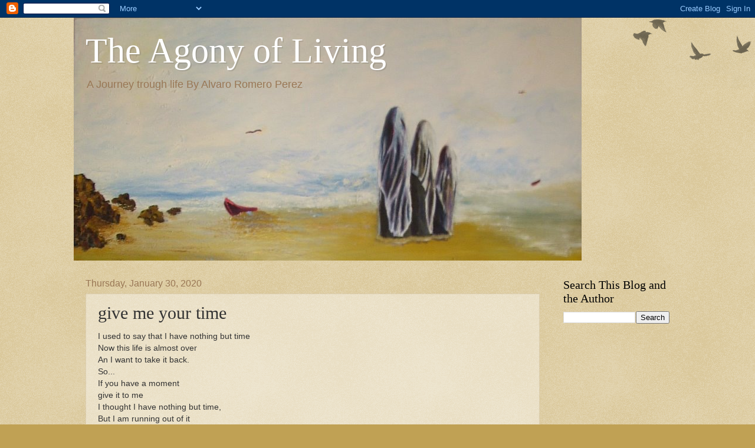

--- FILE ---
content_type: text/html; charset=utf-8
request_url: https://www.google.com/recaptcha/api2/aframe
body_size: 266
content:
<!DOCTYPE HTML><html><head><meta http-equiv="content-type" content="text/html; charset=UTF-8"></head><body><script nonce="GrmSiO8alPxOcGpZ-VBmaQ">/** Anti-fraud and anti-abuse applications only. See google.com/recaptcha */ try{var clients={'sodar':'https://pagead2.googlesyndication.com/pagead/sodar?'};window.addEventListener("message",function(a){try{if(a.source===window.parent){var b=JSON.parse(a.data);var c=clients[b['id']];if(c){var d=document.createElement('img');d.src=c+b['params']+'&rc='+(localStorage.getItem("rc::a")?sessionStorage.getItem("rc::b"):"");window.document.body.appendChild(d);sessionStorage.setItem("rc::e",parseInt(sessionStorage.getItem("rc::e")||0)+1);localStorage.setItem("rc::h",'1769976003871');}}}catch(b){}});window.parent.postMessage("_grecaptcha_ready", "*");}catch(b){}</script></body></html>